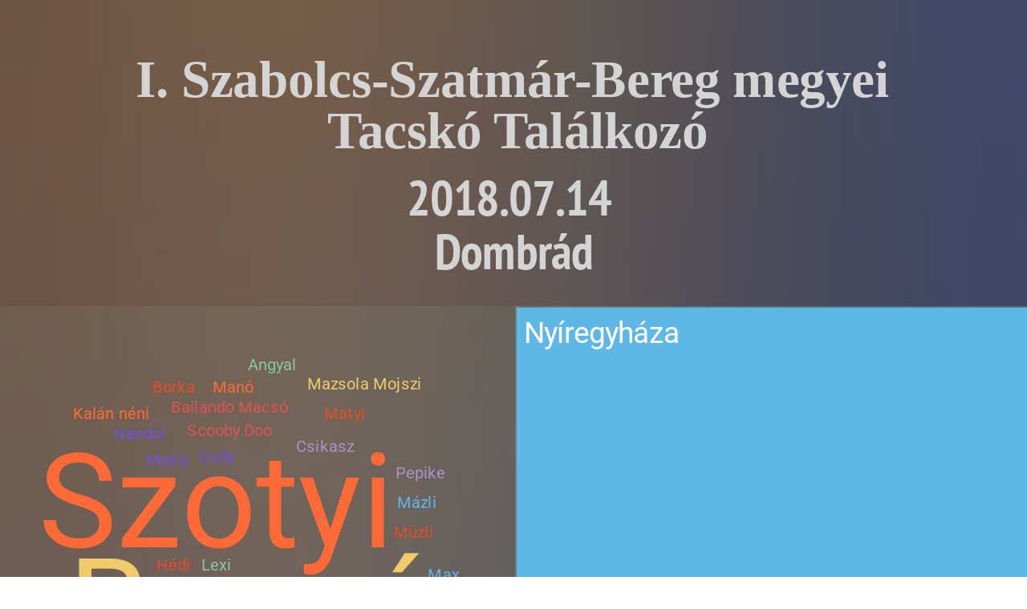

--- FILE ---
content_type: text/html; charset=utf-8
request_url: https://e.infogram.com/faab84a9-bac2-4ce3-b5eb-8361569b82b7?src=embed
body_size: 12911
content:
<!DOCTYPE HTML>
<html lang="en">
<head>
    <meta charset="utf-8">
    <meta http-equiv="X-UA-Compatible" content="IE=edge, Chrome=1"/>
    <meta http-equiv="x-dns-prefetch-control" content="on">
    <meta name="viewport" content="width=device-width, initial-scale=1" />
    <title>I. Szabolcs-Szatmár-Bereg megyei Tacskó Találkozó - Infogram</title>
    <link rel="dns-prefetch" href="https://cdn.jifo.co">
<link rel="preconnect" href="https://cdn.jifo.co" />

    <link rel="preload" href="/api/stylesheets/279" as="style">
    <link rel="preload" as="script" href="https://cdn.jifo.co/js/dist/bundle_vendor-f95bb7bd9b764217df5f-1-webpack.js" crossorigin="anonymous"/>
    <link rel="preload" as="script" href="https://cdn.jifo.co/js/dist/embed_flex_viewer-8570c8136ad45ba50451-1-webpack.js" crossorigin="anonymous"/>
    <link rel="stylesheet"href="https://cdn.jifo.co/css/dist/cebefb1b2b9384b3.css">
    <link rel="icon" href="https://cdn.jifo.co/js/dist/6306bc3983ca5663eccfb7dc5c99eb14.ico" type="image/x-icon">
    <link rel="canonical" href="https://infogram.com/i-szabolcs-szatmar-bereg-megyei-tacsko-talalkozo-1h0r6rrywool6ek">
<style>.chart *{line-height:normal}.moveable{margin-bottom:30px!important}.capture-mode .moveable_w:last-child .moveable:last-child,.download-mode .moveable_w:last-child .moveable:last-child,.embed-mode .moveable_w:last-child .moveable:last-child,.web-mode .moveable_w:last-child .moveable:last-child{margin-bottom:0!important}.ig-separator{margin-bottom:0!important;margin-top:-30px;padding-bottom:30px;padding-top:30px}.video{padding-bottom:75%;height:0}.video iframe{border:0;width:100%;height:100%;position:absolute;top:0;left:0}.ig-items{margin:30px;padding-top:0}svg .igc-pie-center-text .igc-pie-center-text-node{font-family:'PT Sans Narrow','Arial Narrow';font-size:24px;fill:#626262;font-weight:400;font-style:normal}svg .igc-wc-node{cursor:default}.igc-treemap-node-text-name{font-family:Roboto;font-weight:400}.igc-treemap-node-text-value{font-family:Roboto}svg .igc-pie-center-text .igc-pie-center-text-node{font-family:Roboto Medium;font-weight:400;fill:#d4d4d4;font-size:19px}.igc-sheet{margin-bottom:15px}.igc-sheets{margin-bottom:15px}.igc-sheets .igc-sheet .igc-sheet-label,.igc-sheets .igc-sheet.active .igc-sheet-label,.igc-sheets .igc-sheet:hover .igc-sheet-label{color:#d4d4d4;margin-left:5px;font:400 13px Roboto Medium!important}.igc-sheets .igc-sheet.active .igc-sheet-label,.igc-sheets .igc-sheet:hover .igc-sheet-label{color:#d4d4d4}.igc-sheets .igc-sheet .igc-sheet-ico,.igc-sheets .igc-sheet:hover .igc-sheet-ico{background:rgba(96,96,96,.3);border-color:#1d1d1d;transition:.2s}.igc-sheets .igc-sheet:hover .igc-sheet-ico{background:#606060}.igc-sheets .igc-sheet.active .igc-sheet-ico{background:#1d1d1d}.igc-sheets .igc-sheet.active .igc-sheet-ico::after,.igc-sheets .igc-sheet:hover .igc-sheet-ico::after{height:6px;width:6px;left:6px;top:6px;background:#6b6b6b}.igc-textual-figure{font:400 29px Roboto}.igc-textual-fact{line-height:18px;color:#d4d4d4;font:400 15px Roboto Medium}.igc-textual-icon{padding-right:30px;padding-top:7px}.igc-table .igc-table-cell{font:400 13px Roboto Medium}.igc-table .igc-table-header{font:400 13px Roboto Medium;padding-left:9px}.ig-container{background:#303030}.headline{font:400 39px Roboto;color:#d4d4d4;text-align:left;line-height:40px;border-bottom:5px solid #e8e8e8;padding-bottom:10px}.chart-title{font:400 29px Roboto;color:#d4d4d4;text-align:left;line-height:35px}.bodytext{font:400 normal 15px Roboto Medium;text-align:left;text-align:justify;color:#d4d4d4;line-height:25px}.quote{font:400 29px Roboto;color:#d4d4d4;line-height:35px;text-align:left;background:url(https://cdn.jifo.co/i/templates/215/quote.svg) left top no-repeat;background-size:50px;padding-left:80px;min-height:40px}.shrink .quote{padding-top:50px;padding-left:0}.quotetitle{font:400 italic 15px Roboto Medium;color:#d4d4d4;margin-top:5px;line-height:25px}.tt_tooltip{color:#fff;font:400 normal 13px Roboto Medium}.igc-legend-entry{margin-top:15px}.igc-legend{padding-top:10px;padding-bottom:0}.igc-x-axis-separator{y2:30!important}.footer-bottom{padding-top:15px;overflow:auto;padding-bottom:10px}.ig-logo .ig-logo-text{color:#fff}.ig-share-button{margin-bottom:11px}.ig-logo{margin-top:0}.ig-separator-line{background:rgba(212,212,212,.5)}.heatmap-legend{background:rgba(48,48,48,.7)}.heatmap-label,.heatmap-legend-item{color:#d4d4d4;font-size:13px;font-weight:400;font-family:Roboto Medium}.igc-graph-pie-piece{stroke:rgb(48,48,48)}.tt_tooltip .tt_value{font-weight:400}.tt_tooltip .tt_body{background:#545454}.tt_tooltip .tt_left{border-right:8px solid #545454}.tt_tooltip .tt_right{border-left:8px solid #545454}.igc-tabs .igc-tab-active{background:#303030}.igc-tabs .igc-tab .igc-tab-content,.igc-tabs .igc-tab.icon-down:after{font-family:Roboto Medium;color:#d4d4d4;font-weight:400}.igc-tab-switcher,.igc-tabs .igc-tab{color:#d4d4d4}.igc-tabs.igc-tabs-dropdown .igc-tab-name{font-family:Roboto;color:#d4d4d4}.captiontext{font-family:Roboto Medium;color:#d4d4d4;font-weight:400}.captiontext .innertext{line-height:1.5}.igc-tabs .igc-tab-background-left,.igc-tabs .igc-tab-background-right{background:rgba(255,255,255,.1)}.igc-tabs .igc-tab-spacer{border-top:3px solid rgba(255,255,255,.1)}.igc-tabs .igc-tab:not(.active):hover{background:rgba(255,255,255,.1)}.igc-tabs .igc-tab-spacer-left:before,.igc-tabs .igc-tab-spacer-right:before{box-shadow:0 0 0 3px rgba(255,255,255,.1)}.igc-table-search{color:#d4d4d4;background:rgba(255,255,255,.1);font-size:13px;font-weight:400;font-family:Roboto Medium}#footer{margin-left:30px;margin-right:30px}.bodytext .innertext a,.bodytext .innertext a:visited{color:#00e}</style>


    
    <script async src="https://s.infogram.com/t.js?v3" data-report-open data-infogram-track-id="1h0r6rrywool6ek" data-tag="embed"
            data-track-url="https://s.infogram.com/t2"></script>
    

    <style>
        

        @keyframes infogram-loader {
            100% {
                transform: rotate(360deg);
                -webkit-transform: rotate(360deg);
                -moz-transform: rotate(360deg);
            }
        }
        #embed-loader {
            min-width: 120px;
            min-height: 120px;
        }
        #embed-loader i {
            display: block;
            width: 40px;
            height: 40px;
            margin: 40px auto;
            padding: 0;
            border: 5px solid;
            border-top-color: transparent;
            border-left-color: transparent;
            border-radius: 50%;
            color: #A6A6A6;
            animation: infogram-loader 0.9s linear infinite;
            -webkit-animation: infogram-loader 0.9s linear infinite;
            -moz-animation: infogram-loader 0.9s linear infinite;
        }
    </style>
</head>

<body data-window-graphicID="f046d273-0e76-4c8c-b5b5-fb3a0c234b28" data-window-stylesheet="279"
      data-window-__viewMode="embed" data-fonts="" data-fullscreen="off" data-aside="on"
      data-user-status="anonymous" data-password-protected="false"
      data-user-id="false" >
<div id="dialog-container"></div>
<div id="tooltip-container"></div>
<div id="middle">
    <div id="embed-loader"><i></i></div>
</div>

<script>window.infographicData={"id":77477496,"type":1,"block_id":"f046d273-0e76-4c8c-b5b5-fb3a0c234b28","theme_id":279,"user_id":30228906,"team_user_id":null,"path":"faab84a9-bac2-4ce3-b5eb-8361569b82b7","title":"I. Szabolcs-Szatmár-Bereg megyei Tacskó Találkozó","description":"A Tisza parton, Dombrádon került megrendezésre az I. Szabolcs-Szatmár-Bereg megyei Tacskó Találkozó 2018. július 14-én. Közel 200 kutyabarát és 60 tacskó gyűlt össze, hogy megcsodálja ezeket a különleges virslikutyákat.","tags":"","public":true,"publicAccess":true,"private_link_enabled":0,"thumb":"https:\u002F\u002Finfogram-thumbs-200.s3-eu-west-1.amazonaws.com\u002Ff046d273-0e76-4c8c-b5b5-fb3a0c234b28.jpg","previewImageUrl":"https:\u002F\u002Finfogram.io\u002Fp\u002F6c24e2504d1f7b47b68ad5cccd67288c.png","width":550,"copyright":"","properties":{"tabs":true,"zeropaddingembed":true,"publishType":0,"flexTemplateId":"63f12ad1-3ac6-4ba9-863a-7260a657eb11","transparent":false,"rtl":false,"language":"en","export_settings":{"showGrid":true,"showValues":true},"whitelabel":false,"decimal_separator":".","grouping_symbol":"none","embed_button":"enabled","title_link":"infogram","custom_logo":"infogram","custom_link_url":"","logoName":"Infogram logo","showChartsOnScroll":true},"elements":{"content":{"allowFullscreen":true,"allowToShare":true,"content":{"blockOrder":["c1f12072-03ab-496a-b72f-a6e6bcd6c546"],"blocks":{"c1f12072-03ab-496a-b72f-a6e6bcd6c546":{"design":{"header":{"text":""},"hideFooter":false},"entities":["6b9600ae-d3c2-4b2d-aea4-4006f57cf4f3","e1802783-18f0-4923-9af8-be558c37423d","4876cf81-59e1-412d-98e5-b59c39c65d3f","43e5dd7a-2309-4296-a647-5b27a046b9a1","c2b0da21-cb3c-40bc-a3e1-05d4bc11a1e7","e47da34c-ecc1-4c2e-9fdb-a45a9203ecd9","30741f3e-852d-4190-a378-3d513d590c98","eb580452-180c-4389-a0a5-fed7b75374b3","0887849d-768c-47ee-a20d-500ccc451e01","72acbefd-0cff-459a-8500-c856a09b0a62","2557add2-416a-4170-807f-e6115a46a471"]}},"entities":{"0887849d-768c-47ee-a20d-500ccc451e01":{"filters":{},"height":101,"left":396,"lockAspectRatio":false,"locked":false,"maxHeight":10000,"maxWidth":10000,"minHeight":1,"minWidth":1,"props":{"content":{"blocks":[{"data":{"align":"ALIGN_LEFT","ig:color":"{{foregroundColor}}","ig:fontFamily":"{{fontFamily}}","ig:fontSize":"{{fontSize}}","ig:lineHeight":"{{lineHeight}}"},"depth":0,"entityRanges":[],"inlineStyleRanges":[{"length":85,"offset":0,"style":"ig:lineHeight:{{lineHeight}}"},{"length":85,"offset":0,"style":"ig:color:{{foregroundColor}}"},{"length":85,"offset":0,"style":"ig:fontFamily:{{fontFamily}}"},{"length":85,"offset":0,"style":"ig:fontSize:{{fontSize}}"},{"length":85,"offset":0,"style":"ig:letterSpacing:-0.3px"}],"key":"3vaah","text":"A tacskók közül 30-an Nyíregyházáról érkeztek. Sokan jöttek Orosról és Kemecséről is.","type":"unstyled"},{"data":{"align":"ALIGN_LEFT","ig:color":"{{foregroundColor}}","ig:fontFamily":"{{fontFamily}}","ig:fontSize":"{{fontSize}}","ig:lineHeight":"{{lineHeight}}"},"depth":0,"entityRanges":[],"inlineStyleRanges":[{"length":35,"offset":0,"style":"ig:lineHeight:{{lineHeight}}"},{"length":35,"offset":0,"style":"ig:color:{{foregroundColor}}"},{"length":35,"offset":0,"style":"ig:fontFamily:{{fontFamily}}"},{"length":35,"offset":0,"style":"ig:fontSize:{{fontSize}}"},{"length":35,"offset":0,"style":"ig:letterSpacing:-0.3px"}],"key":"dl5br","text":"A legtávolabbi tacsi Bécsből jött! ","type":"unstyled"}],"entityMap":{}},"customSizing":true,"opacity":1,"resetFontKerning":false,"scaleX":1,"scaleY":1,"template":"caption","verticalAlign":"top","contentHTML":"\u003Cdiv class=\"DraftEditor-root\"\u003E\u003Cdiv class=\"DraftEditor-editorContainer\"\u003E\u003Cdiv class=\"public-DraftEditor-content\" contenteditable=\"false\" spellcheck=\"false\" style=\"outline:none;user-select:text;-webkit-user-select:text;white-space:pre-wrap;word-wrap:break-word\"\u003E\u003Cdiv data-contents=\"true\"\u003E\u003Cdiv class=\"__ig-alignLeft\" data-block=\"true\" data-editor=\"ig_static\" data-offset-key=\"3vaah-0-0\"\u003E\u003Cdiv data-offset-key=\"3vaah-0-0\" class=\"public-DraftStyleDefault-block public-DraftStyleDefault-ltr\"\u003E\u003Cspan data-offset-key=\"3vaah-0-0\" style=\"line-height:22px;color:#d4d4d4;font-family:&#x27;Roboto&#x27;;font-size:15px;letter-spacing:-0.3px\"\u003E\u003Cspan data-text=\"true\"\u003EA tacskók közül 30-an Nyíregyházáról érkeztek. Sokan jöttek Orosról és Kemecséről is.\u003C\u002Fspan\u003E\u003C\u002Fspan\u003E\u003C\u002Fdiv\u003E\u003C\u002Fdiv\u003E\u003Cdiv class=\"__ig-alignLeft\" data-block=\"true\" data-editor=\"ig_static\" data-offset-key=\"dl5br-0-0\"\u003E\u003Cdiv data-offset-key=\"dl5br-0-0\" class=\"public-DraftStyleDefault-block public-DraftStyleDefault-ltr\"\u003E\u003Cspan data-offset-key=\"dl5br-0-0\" style=\"line-height:22px;color:#d4d4d4;font-family:&#x27;Roboto&#x27;;font-size:15px;letter-spacing:-0.3px\"\u003E\u003Cspan data-text=\"true\"\u003EA legtávolabbi tacsi Bécsből jött! \u003C\u002Fspan\u003E\u003C\u002Fspan\u003E\u003C\u002Fdiv\u003E\u003C\u002Fdiv\u003E\u003C\u002Fdiv\u003E\u003C\u002Fdiv\u003E\u003C\u002Fdiv\u003E\u003C\u002Fdiv\u003E","overflow":false,"autoExpandWidth":0},"top":774,"transform":{"flipHorizontal":false,"flipVertical":false,"rotate":0},"type":"TEXT","width":258,"hidden":false},"2557add2-416a-4170-807f-e6115a46a471":{"filters":{},"height":74,"left":224,"lockAspectRatio":false,"locked":false,"maxHeight":10000,"maxWidth":10000,"minHeight":1,"minWidth":1,"props":{"content":{"blocks":[{"data":{"BOLD":true,"align":"ALIGN_CENTER","ig:color":"{{foregroundColor}}","ig:fontFamily":"{{fontFamily}}","ig:fontSize":"33.791044776119406px","ig:letterSpacing":"-0.3px","ig:lineHeight":"1.1206896551724137"},"depth":0,"entityRanges":[],"inlineStyleRanges":[{"length":18,"offset":0,"style":"ig:color:{{foregroundColor}}"},{"length":18,"offset":0,"style":"ig:fontFamily:{{fontFamily}}"},{"length":18,"offset":0,"style":"BOLD"},{"length":18,"offset":0,"style":"ig:fontSize:33.791044776119406px"},{"length":18,"offset":0,"style":"ig:letterSpacing:-0.3px"},{"length":18,"offset":0,"style":"ig:lineHeight:1.1206896551724137"}],"key":"6ka8r","text":"2018.07.14 Dombrád","type":"header-two"}],"entityMap":{}},"customSizing":false,"opacity":1,"resetFontKerning":true,"scaleHeight":74,"scaleWidth":250,"scaleX":1,"scaleY":1,"template":"h2","verticalAlign":"top","contentHTML":"\u003Cdiv class=\"DraftEditor-root\"\u003E\u003Cdiv class=\"DraftEditor-editorContainer\"\u003E\u003Cdiv class=\"public-DraftEditor-content\" contenteditable=\"false\" spellcheck=\"false\" style=\"outline:none;user-select:text;-webkit-user-select:text;white-space:pre-wrap;word-wrap:break-word\"\u003E\u003Cdiv data-contents=\"true\"\u003E\u003Ch2 class=\"__ig-alignCenter\" data-block=\"true\" data-editor=\"ig_static\" data-offset-key=\"6ka8r-0-0\"\u003E\u003Cdiv data-offset-key=\"6ka8r-0-0\" class=\"public-DraftStyleDefault-block public-DraftStyleDefault-ltr\"\u003E\u003Cspan data-offset-key=\"6ka8r-0-0\" style=\"font-weight:bold;color:#d4d4d4;font-family:&#x27;PT Sans Narrow&#x27;;font-size:33.791044776119406px;letter-spacing:-0.3px;line-height:37px\"\u003E\u003Cspan data-text=\"true\"\u003E2018.07.14 Dombrád\u003C\u002Fspan\u003E\u003C\u002Fspan\u003E\u003C\u002Fdiv\u003E\u003C\u002Fh2\u003E\u003C\u002Fdiv\u003E\u003C\u002Fdiv\u003E\u003C\u002Fdiv\u003E\u003C\u002Fdiv\u003E","overflow":false,"autoExpandWidth":0},"top":116,"transform":{"flipHorizontal":false,"flipVertical":false,"rotate":0},"type":"TEXT","width":254,"hidden":false},"30741f3e-852d-4190-a378-3d513d590c98":{"filters":{},"height":447,"left":351,"lockAspectRatio":false,"locked":false,"maxHeight":10000,"maxWidth":10000,"minHeight":50,"minWidth":50,"props":{"animation":{"duration":1,"name":"bounce","regime":"onView","startAt":25,"delay":0},"chartData":{"accessibility":{"description":"","enabled":true,"label":"Chart"},"chart_type_nr":11,"colors":["#8ec3a7","#dc5356","#f0cb69","#5fb7e5","#ab91c5","#6d53dc","#fd6a37","#e54d24","#8ec3a7","#dc5356","#f0cb69","#5fb7e5","#ab91c5","#6d53dc","#fd6a37","#e54d24","#8ec3a7","#dc5356","#f0cb69","#5fb7e5","#ab91c5","#6d53dc","#fd6a37"],"custom":{"decimalSeparator":",","groupingSymbol":"none","labelPosition":"north-west","labels":{},"showInLineValues":false,"singleColor":{"enabled":false,"value":"#8ec3a7"},"switchRowsColumns":false,"tooltip":{"enabled":true},"useSIPrefixes":false},"data":[[["","Település"],["Kemecse","3"],["Miskolc","1"],["Döge","1"],["Nyíregyháza","30"],["Rakamaz","2"],["Nyírbogdány","1"],["Bécs","1"],["Gávavencsellő","1"],["Cigánd","1"],["Debrecen","3"],["Oros","4"],["Ramocsaháza","1"],["Gemzse","1"],["Kisvárda","1"],["Budapest","2"],["Hajdúhadház","1"],["Nyírbátor","1"],["Újfehértó","2"],["Nyíregyháza-Sóstófürdő","1"],["Tiszatelek","1"],["Bársonyos","2"],["Nagykálló","1"]]],"defaultColors":["#8ec3a7","#dc5356","#f0cb69","#5fb7e5","#ab91c5","#6d53dc","#fd6a37","#e54d24"],"defaultColorsHeatmap":[],"modifier":0,"sheetnames":["Sheet 1"],"sheets_settings":[]},"opacity":1},"top":209,"transform":{"flipHorizontal":false,"flipVertical":false,"rotate":0},"type":"CHART","width":352,"hidden":false},"43e5dd7a-2309-4296-a647-5b27a046b9a1":{"filters":{},"height":70,"left":50,"lockAspectRatio":false,"locked":false,"maxHeight":10000,"maxWidth":10000,"minHeight":1,"minWidth":1,"props":{"content":{"blocks":[{"data":{"BOLD":true,"align":"ALIGN_CENTER","ig:color":"{{foregroundColor}}","ig:fontFamily":"{{fontFamily}}","ig:fontSize":"35.6865671641791px","ig:lineHeight":"1"},"depth":0,"entityRanges":[],"inlineStyleRanges":[{"length":49,"offset":0,"style":"ig:color:{{foregroundColor}}"},{"length":49,"offset":0,"style":"ig:fontFamily:{{fontFamily}}"},{"length":49,"offset":0,"style":"BOLD"},{"length":49,"offset":0,"style":"ig:lineHeight:1"},{"length":49,"offset":0,"style":"ig:fontSize:35.6865671641791px"},{"length":49,"offset":0,"style":"ig:letterSpacing:-0.3px"}],"key":"cvdvm","text":"I. Szabolcs-Szatmár-Bereg megyei Tacskó Találkozó","type":"unstyled"}],"entityMap":{}},"customSizing":true,"opacity":1,"resetFontKerning":false,"scaleHeight":70,"scaleWidth":604,"scaleX":1,"scaleY":1,"template":"h1","verticalAlign":"top","contentHTML":"\u003Cdiv class=\"DraftEditor-root\"\u003E\u003Cdiv class=\"DraftEditor-editorContainer\"\u003E\u003Cdiv class=\"public-DraftEditor-content\" contenteditable=\"false\" spellcheck=\"false\" style=\"outline:none;user-select:text;-webkit-user-select:text;white-space:pre-wrap;word-wrap:break-word\"\u003E\u003Cdiv data-contents=\"true\"\u003E\u003Cdiv class=\"__ig-alignCenter\" data-block=\"true\" data-editor=\"ig_static\" data-offset-key=\"cvdvm-0-0\"\u003E\u003Cdiv data-offset-key=\"cvdvm-0-0\" class=\"public-DraftStyleDefault-block public-DraftStyleDefault-ltr\"\u003E\u003Cspan data-offset-key=\"cvdvm-0-0\" style=\"font-weight:bold;color:#d4d4d4;font-family:&#x27;Verdana&#x27;;line-height:35px;font-size:35.6865671641791px;letter-spacing:-0.3px\"\u003E\u003Cspan data-text=\"true\"\u003EI. Szabolcs-Szatmár-Bereg megyei Tacskó Találkozó\u003C\u002Fspan\u003E\u003C\u002Fspan\u003E\u003C\u002Fdiv\u003E\u003C\u002Fdiv\u003E\u003C\u002Fdiv\u003E\u003C\u002Fdiv\u003E\u003C\u002Fdiv\u003E\u003C\u002Fdiv\u003E","overflow":false,"autoExpandWidth":0},"top":37,"transform":{"flipHorizontal":false,"flipVertical":false,"rotate":0},"type":"TEXT","width":608,"hidden":false},"4876cf81-59e1-412d-98e5-b59c39c65d3f":{"filters":{},"height":695,"left":0,"lockAspectRatio":false,"locked":false,"maxHeight":10000,"maxWidth":10000,"minHeight":1,"minWidth":1,"props":{"customSizing":true,"fill":"{{fillColor|#656565}}","offsetLeft":0,"offsetRight":0,"opacity":0.09999999999999998,"rx":0,"ry":0,"stroke":"{{strokeColor|#656565}}","strokeType":"solid","strokeWidth":0,"type":"rectangle","contentHTML":""},"top":209,"transform":{"flipHorizontal":false,"flipVertical":false,"rotate":0},"type":"SHAPE","width":352,"hidden":false},"6b9600ae-d3c2-4b2d-aea4-4006f57cf4f3":{"filters":{},"height":2205,"left":0,"lockAspectRatio":false,"locked":false,"maxHeight":10000,"maxWidth":10000,"minHeight":1,"minWidth":1,"props":{"graphicType":"image","opacity":0.37241379310344824,"subType":"atlasImage","assetId":"f7026018-ec3c-4f7b-8966-cc8e373a1518"},"top":0,"transform":{"flipHorizontal":false,"flipVertical":false,"rotate":0},"type":"IMAGE","width":702,"hidden":false},"72acbefd-0cff-459a-8500-c856a09b0a62":{"filters":{},"height":419,"left":19,"lockAspectRatio":false,"locked":false,"maxHeight":10000,"maxWidth":10000,"minHeight":50,"minWidth":50,"props":{"chartData":{"accessibility":{"description":"","enabled":true,"label":"Chart"},"chart_type_nr":18,"colors":["#8ec3a7","#dc5356","#f0cb69","#5fb7e5","#ab91c5","#6d53dc","#fd6a37","#e54d24","#8ec3a7","#dc5356","#f0cb69","#5fb7e5","#ab91c5","#6d53dc","#fd6a37","#e54d24","#8ec3a7","#dc5356","#f0cb69","#5fb7e5","#ab91c5","#6d53dc","#fd6a37","#e54d24","#8ec3a7","#dc5356","#f0cb69","#5fb7e5","#ab91c5","#6d53dc","#fd6a37","#e54d24","#8ec3a7","#dc5356","#f0cb69","#5fb7e5","#ab91c5","#6d53dc","#fd6a37","#e54d24","#8ec3a7","#dc5356","#f0cb69","#5fb7e5","#ab91c5","#6d53dc","#fd6a37","#e54d24","#8ec3a7","#dc5356","#f0cb69","#5fb7e5","#ab91c5","#6d53dc","#fd6a37"],"custom":{"decimalSeparator":".","groupingSymbol":"none","rotate":"[0]","switchRowsColumns":false,"useSIPrefixes":false},"data":[[["","Tacsi"],["Lexi","1"],["Süti","2"],["Bogyó","3"],["Rágcsa","1"],["Csoki","1"],["Cody","1"],["Maja","1"],["Sunny","1"],["Topi","1"],["Scooby Doo","1"],["Morris","1"],["Lüszi","1"],["Csikasz","1"],["Moira","1"],["Szotyi","3"],["Hédi","1"],["Szaffi","1"],["Bailando Macsó","1"],["Pedro Kutyu","1"],["Lili","1"],["Lola","1"],["Mazsola","2"],["Tacsi","1"],["Müzli","1"],["Marci","1"],["Zserbó","1"],["Chili","1"],["Bigyó","1"],["Mazsi","1"],["Nándor","1"],["Manó","1"],["Matyi","1"],["Bodza","1"],["Zserbó(Zserbi)","1"],["Rudi","2"],["Mázli","1"],["Talpi","2"],["Dzsuka","1"],["Mogyi","1"],["Roni","1"],["Angyal","1"],["Mazsola Mojszi Junior","1"],["Mazsola Mojszi","1"],["Max","1"],["Pepike","1"],["Pixy","1"],["Kalán néni","1"],["Borka","1"],["Negró","1"],["Puding","1"],["Madzag","1"],["Dagi","1"],["Plútó","1"],["Turbó","1"]]],"defaultColors":["#8ec3a7","#dc5356","#f0cb69","#5fb7e5","#ab91c5","#6d53dc","#fd6a37","#e54d24"],"defaultColorsHeatmap":[],"modifier":0,"sheetnames":["Sheet 1"],"sheets_settings":[]},"opacity":1},"top":237,"transform":{"flipHorizontal":false,"flipVertical":false,"rotate":0},"type":"CHART","width":315,"hidden":false},"c2b0da21-cb3c-40bc-a3e1-05d4bc11a1e7":{"filters":{},"height":95,"left":50,"lockAspectRatio":false,"locked":false,"maxHeight":10000,"maxWidth":10000,"minHeight":1,"minWidth":1,"props":{"content":{"blocks":[{"data":{"BOLD":true,"align":"ALIGN_CENTER","ig:color":"{{foregroundColor}}","ig:fontFamily":"{{fontFamily}}","ig:fontSize":"29.15671641791045px","ig:lineHeight":"{{lineHeight}}"},"depth":0,"entityRanges":[],"inlineStyleRanges":[{"length":36,"offset":0,"style":"ig:lineHeight:{{lineHeight}}"},{"length":36,"offset":0,"style":"ig:color:{{foregroundColor}}"},{"length":36,"offset":0,"style":"ig:fontFamily:{{fontFamily}}"},{"length":36,"offset":0,"style":"BOLD"},{"length":36,"offset":0,"style":"ig:fontSize:29.15671641791045px"},{"length":36,"offset":0,"style":"ig:letterSpacing:-0.3px"}],"key":"7ppp3","text":"A találkozó legnépszerűbb tacsinevei","type":"header-two"}],"entityMap":{}},"customSizing":true,"opacity":1,"resetFontKerning":false,"scaleX":1,"scaleY":1,"template":"h2","verticalAlign":"top","contentHTML":"\u003Cdiv class=\"DraftEditor-root\"\u003E\u003Cdiv class=\"DraftEditor-editorContainer\"\u003E\u003Cdiv class=\"public-DraftEditor-content\" contenteditable=\"false\" spellcheck=\"false\" style=\"outline:none;user-select:text;-webkit-user-select:text;white-space:pre-wrap;word-wrap:break-word\"\u003E\u003Cdiv data-contents=\"true\"\u003E\u003Ch2 class=\"__ig-alignCenter\" data-block=\"true\" data-editor=\"ig_static\" data-offset-key=\"7ppp3-0-0\"\u003E\u003Cdiv data-offset-key=\"7ppp3-0-0\" class=\"public-DraftStyleDefault-block public-DraftStyleDefault-ltr\"\u003E\u003Cspan data-offset-key=\"7ppp3-0-0\" style=\"font-weight:bold;line-height:43px;color:#d4d4d4;font-family:&#x27;PT Sans Narrow&#x27;;font-size:29.15671641791045px;letter-spacing:-0.3px\"\u003E\u003Cspan data-text=\"true\"\u003EA találkozó legnépszerűbb tacsinevei\u003C\u002Fspan\u003E\u003C\u002Fspan\u003E\u003C\u002Fdiv\u003E\u003C\u002Fh2\u003E\u003C\u002Fdiv\u003E\u003C\u002Fdiv\u003E\u003C\u002Fdiv\u003E\u003C\u002Fdiv\u003E","overflow":false,"autoExpandWidth":0},"top":667,"transform":{"flipHorizontal":false,"flipVertical":false,"rotate":0},"type":"TEXT","width":272,"hidden":false},"e1802783-18f0-4923-9af8-be558c37423d":{"filters":{},"height":696,"left":351,"lockAspectRatio":false,"locked":false,"maxHeight":10000,"maxWidth":10000,"minHeight":1,"minWidth":1,"props":{"customSizing":true,"fill":"{{fillColor|#656565}}","offsetLeft":0,"offsetRight":0,"opacity":0.30000000000000004,"rx":0,"ry":0,"stroke":"{{strokeColor|#656565}}","strokeType":"solid","strokeWidth":0,"type":"rectangle","contentHTML":""},"top":209,"transform":{"flipHorizontal":false,"flipVertical":false,"rotate":0},"type":"SHAPE","width":350,"hidden":false},"e47da34c-ecc1-4c2e-9fdb-a45a9203ecd9":{"filters":{},"height":101,"left":50,"lockAspectRatio":false,"locked":false,"maxHeight":10000,"maxWidth":10000,"minHeight":1,"minWidth":1,"props":{"content":{"blocks":[{"data":{"align":"ALIGN_LEFT","ig:color":"{{foregroundColor}}","ig:fontFamily":"{{fontFamily}}","ig:fontSize":"15px","ig:lineHeight":"{{lineHeight}}"},"depth":0,"entityRanges":[],"inlineStyleRanges":[{"length":103,"offset":0,"style":"ig:lineHeight:{{lineHeight}}"},{"length":103,"offset":0,"style":"ig:color:{{foregroundColor}}"},{"length":103,"offset":0,"style":"ig:fontFamily:{{fontFamily}}"},{"length":103,"offset":0,"style":"ig:fontSize:15px"},{"length":103,"offset":0,"style":"ig:letterSpacing:-0.3px"}],"key":"3vaah","text":"Volt sok Szotyi, Talpi, Rudi Mazsola és Süti, de a megjelent tacskerek legnépszerűbb neve a Bogyó volt!","type":"unstyled"}],"entityMap":{}},"customSizing":true,"opacity":1,"resetFontKerning":false,"scaleX":1,"scaleY":1,"template":"caption","verticalAlign":"top","contentHTML":"\u003Cdiv class=\"DraftEditor-root\"\u003E\u003Cdiv class=\"DraftEditor-editorContainer\"\u003E\u003Cdiv class=\"public-DraftEditor-content\" contenteditable=\"false\" spellcheck=\"false\" style=\"outline:none;user-select:text;-webkit-user-select:text;white-space:pre-wrap;word-wrap:break-word\"\u003E\u003Cdiv data-contents=\"true\"\u003E\u003Cdiv class=\"__ig-alignLeft\" data-block=\"true\" data-editor=\"ig_static\" data-offset-key=\"3vaah-0-0\"\u003E\u003Cdiv data-offset-key=\"3vaah-0-0\" class=\"public-DraftStyleDefault-block public-DraftStyleDefault-ltr\"\u003E\u003Cspan data-offset-key=\"3vaah-0-0\" style=\"line-height:22px;color:#d4d4d4;font-family:&#x27;Roboto&#x27;;font-size:15px;letter-spacing:-0.3px\"\u003E\u003Cspan data-text=\"true\"\u003EVolt sok Szotyi, Talpi, Rudi Mazsola és Süti, de a megjelent tacskerek legnépszerűbb neve a Bogyó volt!\u003C\u002Fspan\u003E\u003C\u002Fspan\u003E\u003C\u002Fdiv\u003E\u003C\u002Fdiv\u003E\u003C\u002Fdiv\u003E\u003C\u002Fdiv\u003E\u003C\u002Fdiv\u003E\u003C\u002Fdiv\u003E","overflow":false,"autoExpandWidth":0},"top":780,"transform":{"flipHorizontal":false,"flipVertical":false,"rotate":0},"type":"TEXT","width":256,"hidden":false},"eb580452-180c-4389-a0a5-fed7b75374b3":{"filters":{},"height":89,"left":382,"lockAspectRatio":false,"locked":false,"maxHeight":10000,"maxWidth":10000,"minHeight":1,"minWidth":1,"props":{"content":{"blocks":[{"data":{"BOLD":true,"align":"ALIGN_CENTER","ig:color":"{{foregroundColor}}","ig:fontFamily":"{{fontFamily}}","ig:fontSize":"32.94776119402985px","ig:lineHeight":"{{lineHeight}}"},"depth":0,"entityRanges":[],"inlineStyleRanges":[{"length":23,"offset":0,"style":"ig:lineHeight:{{lineHeight}}"},{"length":23,"offset":0,"style":"ig:color:{{foregroundColor}}"},{"length":23,"offset":0,"style":"ig:fontFamily:{{fontFamily}}"},{"length":23,"offset":0,"style":"BOLD"},{"length":23,"offset":0,"style":"ig:fontSize:32.94776119402985px"},{"length":23,"offset":0,"style":"ig:letterSpacing:-0.3px"}],"key":"7ppp3","text":"Honnan jöttek a tacsik?","type":"header-two"}],"entityMap":{}},"customSizing":true,"opacity":1,"resetFontKerning":false,"scaleX":1,"scaleY":1,"template":"h2","verticalAlign":"top","contentHTML":"\u003Cdiv class=\"DraftEditor-root\"\u003E\u003Cdiv class=\"DraftEditor-editorContainer\"\u003E\u003Cdiv class=\"public-DraftEditor-content\" contenteditable=\"false\" spellcheck=\"false\" style=\"outline:none;user-select:text;-webkit-user-select:text;white-space:pre-wrap;word-wrap:break-word\"\u003E\u003Cdiv data-contents=\"true\"\u003E\u003Ch2 class=\"__ig-alignCenter\" data-block=\"true\" data-editor=\"ig_static\" data-offset-key=\"7ppp3-0-0\"\u003E\u003Cdiv data-offset-key=\"7ppp3-0-0\" class=\"public-DraftStyleDefault-block public-DraftStyleDefault-ltr\"\u003E\u003Cspan data-offset-key=\"7ppp3-0-0\" style=\"font-weight:bold;line-height:49px;color:#d4d4d4;font-family:&#x27;PT Sans Narrow&#x27;;font-size:32.94776119402985px;letter-spacing:-0.3px\"\u003E\u003Cspan data-text=\"true\"\u003EHonnan jöttek a tacsik?\u003C\u002Fspan\u003E\u003C\u002Fspan\u003E\u003C\u002Fdiv\u003E\u003C\u002Fh2\u003E\u003C\u002Fdiv\u003E\u003C\u002Fdiv\u003E\u003C\u002Fdiv\u003E\u003C\u002Fdiv\u003E","overflow":false,"autoExpandWidth":0},"top":667,"transform":{"flipHorizontal":false,"flipVertical":false,"rotate":0},"type":"TEXT","width":273,"hidden":false}},"layouts":{}},"customFonts":{},"design":{"colors":["#8EC3A7","#DC5356","#F0CB69","#5FB7E5","#AB91C5","#6D53DC","#FD6A37","#E54D24"],"defaults":{"backgroundColor":"#303030","fontFamily":"Roboto","fontSize":12,"foregroundColor":"#d4d4d4","lineHeight":1.5,"textAlign":"ALIGN_LEFT"},"elements":{"IMAGE":{"fillColor":"#8ec3a7"},"SHAPE":{"fillColor":"#8ec3a7","strokeColor":{"ref":"defaults.backgroundColor"}},"TEXT":{"body":{"fontSize":16},"caption":{"fontSize":{"ref":"fontSizes.small"}},"h1":{"fontFamily":"Verdana","fontSize":{"ref":"fontSizes.extraLarge"},"fontWeight":700},"h2":{"fontFamily":{"ref":"fontFaces.font2"},"fontSize":36,"fontWeight":700}}},"fontFaces":{"font1":"Helvetica","font2":"PT Sans Narrow"},"fontFamilies":{"font1":"Roboto"},"fontSizes":{"extraLarge":72,"extraSmall":8,"large":64,"medium":18,"small":12}},"designDefaults":{"block":{"background":{"color":"{{backgroundColor|#FFFFFF}}","type":"color"}},"entity":{}},"fonts":{},"footerSettings":{"backgroundColor":"#303030","backgroundOpacity":100,"bold":false,"buttonBackgroundColor":"#C32F2F","buttonText":"Share","buttonTextColor":"#ffffff","customLink":"","fontSize":11,"footerLayout":"text_left-logo_right","footnoteText":"Create and publish your infographic","footnoteType":"shareButton","hasCustomLink":false,"italic":false,"logoColor":"#d51a1a","logoHeight":0,"logoImage":"","logoLink":"","logoName":"Infogram logo","logoType":"custom_logo-infogram","logoWidth":0,"paginationFormat":"x \u002F y","paginationStartWith":1,"showFooter":false,"textColor":"#464646"},"gridSettings":{"columnCount":4,"rowSpacing":10,"whitespacePercent":3},"interactivityHint":false,"interlinkedCharts":false,"language":"en","pageSize":{"height":943,"width":700},"schemaVersion":23,"themeId":279,"transition":"none","assets":{"f7026018-ec3c-4f7b-8966-cc8e373a1518":"https:\u002F\u002Fgraphics.jifo.co\u002Fimgs\u002F19102cb4c729a9030099db483649450cfbe666e989bf57698d0ea2c61710035a.jpeg"},"responsive":false,"hidePageControls":false,"tooltipProjectOptions":{"selectedOption":"default"},"defaultExportSettings":{}},"hash":"c54efb1b9ed6bb92084653fb4987e068"},"publishedURLId":"1h0r6rrywool6ek","createdAt":"2017-05-31T11:40:22.000Z","updatedAt":"2019-07-28T17:30:30.000Z","isTemplateProject":false,"theme":{"title":"Tokyo","usergroup":"","picture":"https:\u002F\u002Fthemes.jifo.co\u002F279\u002Fthumbnail_tokyo.png","order":29,"public":1,"width":550,"fonts":"Roboto:400,500,700","colors":["#8ec3a7","#dc5356","#f0cb69","#5fb7e5","#ab91c5","#6d53dc","#fd6a37","#e54d24"],"logocolor":"C32F2F","logoImages":[""],"logoUrl":"","showLogo":"","showEmbed":"","embedButtonText":"","top":0,"padding":30,"spacing":30,"shrinkMargin":30,"shrinkPadding":0,"spacingElementMin":null,"spacingElementMax":null,"css":"svg .igc-pie-center-text .igc-pie-center-text-node {\n\tfont-family: Roboto Medium;\n\tfont-weight: 400;\n\tfill: #d4d4d4;\n\tfont-size: 19px;\n}\n.igc-sheet {\n\tmargin-bottom: 15px;\n}\n.igc-sheets {\n\tmargin-bottom: 15px;\n}\n.igc-sheets .igc-sheet .igc-sheet-label,\n    .igc-sheets .igc-sheet:hover .igc-sheet-label,\n        .igc-sheets .igc-sheet.active .igc-sheet-label {\n\tcolor: #d4d4d4;\n\tmargin-left: 5px;\n\tfont: 400 13px Roboto Medium !important;\n}\n.igc-sheets .igc-sheet:hover .igc-sheet-label,.igc-sheets .igc-sheet.active .igc-sheet-label {\n\tcolor: #d4d4d4;\n}\n.igc-sheets .igc-sheet .igc-sheet-ico,\n    .igc-sheets .igc-sheet:hover .igc-sheet-ico {\n\tbackground: rgba(96, 96, 96, 0.3);\n\tborder-color: #1d1d1d;\n\ttransition: .2s;\n}\n.igc-sheets .igc-sheet:hover .igc-sheet-ico {\n\tbackground: rgba(96, 96, 96, 1);\n}\n.igc-sheets .igc-sheet.active .igc-sheet-ico {\n\tbackground: #1d1d1d;\n}\n.igc-sheets .igc-sheet.active .igc-sheet-ico::after,\n    .igc-sheets .igc-sheet:hover .igc-sheet-ico::after {\n\theight: 6px;\n\twidth: 6px;\n\tleft: 6px;\n\ttop: 6px;\n\tbackground: #6b6b6b;\n}\n.igc-textual-figure {\n\tfont: 400 29px Roboto;\n}\n.igc-textual-fact {\n\tline-height: 18px;\n\tcolor: #d4d4d4;\n\tfont: 400 15px Roboto Medium;\n}\n.igc-textual-icon {\n\tpadding-right: 30px;\n\tpadding-top: 7px;\n}\n.igc-table .igc-table-cell {\n\tfont: 400 13px Roboto Medium;\n}\n.igc-table .igc-table-header {\n\tfont: 400 13px Roboto Medium;\n\tpadding-left: 9px;\n}\n.ig-container {\n\tbackground: #303030;\n}\n.headline {\n\tfont: 400 39px Roboto;\n\tcolor: #d4d4d4;\n\ttext-align: left;\n\tline-height: 40px;\n\tborder-bottom: 5px solid #e8e8e8;\n\tpadding-bottom: 10px;\n}\n.chart-title {\n\tfont: 400 29px Roboto;\n\tcolor: #d4d4d4;\n\ttext-align: left;\n\tline-height: 35px;\n}\n.bodytext {\n\tfont: 400 normal 15px Roboto Medium;\n\ttext-align: left;\n\ttext-align: justify;\n\tcolor: #d4d4d4;\n\tline-height: 25px;\n}\n.quote {\n\tfont: 400 29px Roboto;\n\tcolor: #d4d4d4;\n\tline-height: 35px;\n\ttext-align: left;\n\tbackground: url(\u002Fi\u002Ftemplates\u002F215\u002Fquote.svg) left top no-repeat;\n\tbackground-size: 50px;\n\tpadding-left: 80px;\n\tmin-height: 40px;\n}\n.shrink .quote {\n\tpadding-top: 50px;\n\tpadding-left: 0;\n}\n.quotetitle {\n\tfont: 400 italic 15px Roboto Medium;\n\tcolor: #d4d4d4;\n\tmargin-top: 5px;\n\tline-height: 25px;\n}\n.tt_tooltip {\n\tcolor: #fff;\n\tfont: 400 normal 13px Roboto Medium;\n}\n.igc-legend-entry {\n\tmargin-top: 15px;\n}\n.igc-legend {\n\tpadding-top: 10px;\n\tpadding-bottom: 0;\n}\n.igc-x-axis-separator {\n\ty2: 30 !important;\n}\n.footer-bottom {\n\tpadding-top: 15px;\n\toverflow: auto;\n\tpadding-bottom: 10px;\n}\n.ig-logo .ig-logo-text {\n\tcolor: #fff;\n}\n.ig-share-button {\n\tmargin-bottom: 11px;\n}\n.ig-logo {\n\tmargin-top: 0px;\n}\n.ig-separator-line {\n\tbackground: rgba(212, 212, 212, 0.5);\n}\n.heatmap-legend {\n\tbackground: rgba(48, 48, 48, 0.7);\n}\n.heatmap-legend-item,\n.heatmap-label {\n\tcolor: #d4d4d4;\n\tfont-size: 13px;\n\tfont-weight: 400;\n\tfont-family: Roboto Medium;\n}\n.igc-graph-pie-piece {\n\tstroke: rgb(48, 48, 48);\n}\n.tt_tooltip .tt_value {\n\tfont-weight: 400;\n}\n.tt_tooltip .tt_body {\n\tbackground: #545454;\n}\n.tt_tooltip .tt_left {\n\tborder-right: 8px solid #545454;\n}\n.tt_tooltip .tt_right {\n\tborder-left: 8px solid #545454;\n}\n.igc-tabs .igc-tab-active {\n\tbackground: #303030;\n}\n.igc-tabs .igc-tab .igc-tab-content,\n          .igc-tabs .igc-tab.icon-down:after {\n\tfont-family: Roboto Medium;\n\tcolor: #d4d4d4;\n\tfont-weight: 400;\n}\n.igc-tabs .igc-tab,\n          .igc-tab-switcher {\n\tcolor: #d4d4d4;\n}\n.igc-tabs.igc-tabs-dropdown .igc-tab-name {\n\tfont-family: Roboto;\n\tcolor: #d4d4d4;\n}\n.captiontext {\n\tfont-family: Roboto Medium;\n\tcolor: #d4d4d4;\n\tfont-weight: 400;\n}\n.captiontext .innertext {\n\tline-height: 1.5;\n}\n.igc-tabs .igc-tab-background-left, .igc-tabs .igc-tab-background-right {\n\tbackground: rgba(255, 255, 255, 0.1);\n}\n.igc-tabs .igc-tab-spacer {\n\tborder-top: 3px solid rgba(255, 255, 255, 0.1);\n}\n.igc-tabs .igc-tab:not(.active):hover {\n\tbackground: rgba(255,255,255,0.1);\n}\n.igc-tabs .igc-tab-spacer-left:before, .igc-tabs .igc-tab-spacer-right:before {\n\tbox-shadow: 0 0 0 3px rgba(255, 255, 255, 0.1);\n}\n.igc-table-search {\n\tcolor: #d4d4d4;\n\tbackground: rgba(255, 255, 255, 0.1);\n\tfont-size: 13px;\n\tfont-weight: 400;\n\tfont-family: Roboto Medium;\n}\n","charts":{"wordcloud":{"labels":{"fontWeight":"400","fontFamily":"Roboto"}},"treemap":{"labels":{"name":{"fontFamily":"Roboto","fontWeight":"400"},"value":{"fontFamily":"Roboto"}}},"table":{"cellBackground":"#303030","headerBackground":"#545454","cellColor":"#d4d4d4","headerColor":"#d4d4d4","shapeFill":"8ec3a7","cell":{"font-weight":"400","font-size":"13px","font-family":"Roboto Medium"},"header":{"font-weight":"400","font-size":"13px","font-family":"Roboto Medium"}},"legend":{"color":{"label":{"active":"rgb(212, 212, 212)","hover":"rgba(212, 212, 212, 0.7)","inactive":"rgb(212, 212, 212)"},"icon":{"inactive":"rgba(212, 212, 212, 0.2)"}},"layouts":{"bottom":{"legend":{"entry":{"marginTop":"15px"},"marginTop":"10px","marginBottom":"0"}}}},"sheetSwitch":{"style":{"play":{"colors":{"icon":"#d4d4d4"}},"tab":{"font-family":"Roboto Medium","font-weight":400,"font-style":"normal","colors":{"tab":{"background":"rgba(255, 255, 255, 0.1)","top":"rgba(255, 255, 255, 0.1)","topLeftCorner":"rgba(255, 255, 255, 0.1)","topRightCorner":"rgba(255, 255, 255, 0.1)"},"dropdown":{"selectIcon":"#d4d4d4","leftSwitcherIcon":"#d4d4d4","rightSwitcherIcon":"#d4d4d4","select":"rgba(255, 255, 255, 0.1)","leftSwitcher":"rgba(255, 255, 255, 0.1)","rightSwitcher":"rgba(255, 255, 255, 0.1)"}},"font-size":"13px","color":"#d4d4d4"}}},"gauge":{"colors":{"background":"#545454","needle":"#ececec"}},"waterfall":{"colors":"f0cb69 8ec3a7 dc5356"},"candle":{"colors":{"up":"#dc5356","down":"#8ec3a7"}},"barRadial":{"colors":{"background":"#545454"}},"pictorialBar":{"style":{"graph":{"item":{"value":{"font-family":"Roboto","font-size":"39px","font-weight":400}}}},"colors":{"background":"#545454"}},"barProgress":{"colors":{"background":"#545454"}},"map":{"countryFill":"#545454","hotColor":"#8ec3a7","coldColor":"#5a5a5a"},"tooltip":{"value":{"fontWeight":"400"},"container":{"color":"#fff","font":"400 normal 13px Roboto Medium"},"body":{"background":"#545454"},"left":{"borderRight":"8px solid #545454"},"right":{"borderLeft":"8px solid #545454"}},"dataPoint":{"style":{"stroke":"#303030"}},"radar":{"dataPoint":{"style":{"stroke":"#ffffff"}}}},"chartOptions":{"bar":{"axesTitleStyle":{"labelFontStyle":{"font-family":"Roboto Medium","font-size":13,"fill":"#d4d4d4","font-weight":400}}},"gauge":{"gaugeNeedleStyle":{"fill":"#ececec"},"gaugeFillStyle":{"stroke-width":0},"gaugeStyle":{"fill":"#545454"},"_gaugeTextOptions":{"labelFontStyle":{"font-family":"Roboto Medium","font-size":13,"fill":"#d4d4d4","font-weight":400}}},"treemap":{"_gridTextOptions":{"labelFontStyle":{"font-family":"Roboto","font-weight":"400"}},"_gridTextOptionsInLine":{"labelFontStyle":{"font-family":"Roboto"}}},"datetime":{"fontStyle":{"font-family":"Roboto","font-weight":400,"font-size":29},"dotStyle":{"fill":"#8ec3a7"},"fontStyleText":{"font-family":"Roboto","font-weight":400,"font-size":15,"fill":"#d4d4d4"}},"textual":{},"customTypes":{},"wordcloud":{"fontStyle":{"font-family":"Roboto","font-weight":"400"}},"hierarchy":{"cellTextWrapperOptions":{"text":{"labelFontStyle":{"font-family":"Roboto","font-weight":"400"}}}},"pictobar":{"shapeStyleEmpty":{"fill":"#545454"},"cellTextWrapperOptions":{"text":{"labelFontStyle":{"font-family":"Roboto","font-weight":400,"font-size":39,"fill":"#d4d4d4"}}}},"line":{"showPoints":true,"circleStyle":{"fill":"#303030"}},"area":{"showPoints":true,"circleStyle":{"fill":"#303030"}},"bubble":{},"progress":{"backgroundInactive":{"fill":"#545454"}},"map":{"countryStroke":"#545454","countryFill":"#545454","hotColor":"#8ec3a7","coldColor":"#5a5a5a"},"candle":{"colors":"8ec3a7 dc5356 f0cb69"},"waterfall":{"colors":"f0cb69 8ec3a7 dc5356"},"common":{"_buttonWrapperOptions":{"marginY":6},"panelMarginY":8,"_categoryOptions":{"backgroundStyle":{"fill":"transparent"},"text":{"labelFontStyle":{"font-family":"Roboto Medium","font-weight":400,"font-size":13}}},"inTextStyle":{"font-family":"Roboto Medium","font-weight":400},"axesTitleStyle":{"labelFontStyle":{"font-family":"Roboto Medium","fill":"#d4d4d4","font-weight":400,"font-size":13}},"legendOptions":{},"_gridOptions":{"lineStyle":{"stroke":"#7e7e7e","stroke-dasharray":"","stroke-opacity":0.5},"baseLineStyle":{"stroke-width":1,"stroke":"#7e7e7e","stroke-dasharray":"","stroke-opacity":0.5},"marginLineStyle":{"stroke-width":1,"stroke":"#7e7e7e","stroke-dasharray":"","stroke-opacity":0.5},"fontStyle":{"font-family":"Roboto Medium","fill":"#d4d4d4","font-weight":400,"font-size":13}}}},"chartDefaults":{},"color":{"bg":"#303030","text":"#d4d4d4","chart":{"bg":"transparent","text":"#d4d4d4"},"element":{"bg":"transparent","text":"#d4d4d4"}},"colorPresets":[],"localFonts":{"google":[{"fontFamily":"Roboto","fontWeights":[400,700]},{"fontFamily":"PT Sans Narrow","fontWeights":[400,700]}],"local":[{"fontFamily":"Roboto Medium","styles":[{"fontWeight":400,"fontStyle":"normal","src":["url(https:\u002F\u002Fthemes.jifo.co\u002F37836\u002Froboto-medium.woff) format(\"woff\")"]},{"fontWeight":400,"fontStyle":"italic","src":["url(https:\u002F\u002Fthemes.jifo.co\u002F37836\u002Froboto-mediumitalic.woff) format(\"woff\")"]},{"fontWeight":700,"fontStyle":"normal","src":["url(https:\u002F\u002Fthemes.jifo.co\u002F37836\u002Froboto-black.woff) format(\"woff\")"]},{"fontWeight":700,"fontStyle":"italic","src":["url(https:\u002F\u002Fthemes.jifo.co\u002F37836\u002Froboto-blackitalic.woff) format(\"woff\")"]}]}],"typekit":[]},"font":{"common":{"textAlign":"initial","fontSize":"13","fontStyle":"normal","fontWeight":"400","fontFamily":"Roboto Medium"},"legend":{"fontWeight":"400","fontSize":"13","fontFamily":"Roboto Medium"},"label":{"fontWeight":400,"fontSize":13}},"fontPresets":[],"fontFamilies":["Roboto","PT Sans Narrow","Roboto Medium"],"footerOptions":{"common":{"borderColor":"#515151","borderWidth":1},"copyrightNotice":{"enabled":false,"fontFamily":"PT Sans Narrow","fontSize":14,"color":"#4b4b4b","fontWeight":400,"fontStyle":"normal"},"shareButton":{"enabled":true,"background":"#C32F2F","text":"Share","color":"#ffffff","fontFamily":"Roboto, Arial, sans-serif","fontSize":13,"fontWeight":400,"fontStyle":"normal","position":"left"},"logo":{"position":"right","enabled":true,"background":"#C32F2F"}},"archived":false,"tabs":true,"zeroPaddingEmbed":false,"freelayoutContents":{"defaults":{"foregroundColor":"#d4d4d4","backgroundColor":"#303030","fontFamily":"Roboto Medium","fontSize":12,"lineHeight":1.5,"textAlign":"ALIGN_LEFT"},"fontFamilies":{"font1":"Roboto"},"fontSizes":{"extraLarge":64,"large":48,"medium":18,"small":12},"elements":{"TEXT":{"h1":{"fontSize":"39px","fontFamily":"Roboto","fontWeight":700,"foregroundColor":"#d4d4d4","lineHeight":1},"h2":{"fontSize":"29px","fontFamily":"Roboto","fontWeight":700,"foregroundColor":"#d4d4d4","lineHeight":1.2},"body":{"fontSize":"15px","fontFamily":"Roboto Medium","foregroundColor":"#d4d4d4","lineHeight":1.7},"caption":{"fontSize":"13px","fontFamily":"Roboto Medium","foregroundColor":"#d4d4d4"}},"SHAPE":{"fillColor":"#8ec3a7","strokeColor":"#8ec3a7"},"IMAGE":{"fillColor":"#8ec3a7"}},"colors":["#8ec3a7","#dc5356","#f0cb69","#5fb7e5","#ab91c5","#6d53dc","#fd6a37","#e54d24"]},"id":279,"thumb":"https:\u002F\u002Fs3.amazonaws.com\u002Finfogram-themes\u002F279\u002Fsmall.jpg","version":1,"parentId":0,"enabledResponsive":true,"enabledFreeLayout":true,"createdAt":"2016-04-22T04:54:11.000Z","updatedAt":"2025-04-11T12:13:44.000Z","created_at":"2016-04-22T04:54:11.000Z","updated_at":"2025-04-11T12:13:44.000Z"},"canUseLinks":true,"embed":"\u003Cscript id=\"infogram_0_faab84a9-bac2-4ce3-b5eb-8361569b82b7\" title=\"I. Szabolcs-Szatmár-Bereg megyei Tacskó Találkozó\" src=\"https:\u002F\u002Fe.infogram.com\u002Fjs\u002Fdist\u002Fembed.js?e8D\" type=\"text\u002Fjavascript\"\u003E\u003C\u002Fscript\u003E\u003Cdiv style=\"padding:8px 0;font-family:Arial!important;font-size:13px!important;line-height:15px!important;text-align:center;border-top:1px solid #dadada;margin:0 30px\"\u003E\u003Ca href=\"https:\u002F\u002Finfogram.com\u002Fi-szabolcs-szatmar-bereg-megyei-tacsko-talalkozo-1h0r6rrywool6ek\" style=\"color:#989898!important;text-decoration:none!important;\" target=\"_blank\"\u003EI. Szabolcs-Szatmár-Bereg megyei Tacskó Találkozó\u003C\u002Fa\u003E\u003Cbr\u003E\u003Ca href=\"https:\u002F\u002Finfogram.com\" style=\"color:#989898!important;text-decoration:none!important;\" target=\"_blank\" rel=\"nofollow\"\u003EInfogram\u003C\u002Fa\u003E\u003C\u002Fdiv\u003E","embedIframe":"\u003Ciframe src=\"https:\u002F\u002Fe.infogram.com\u002Ffaab84a9-bac2-4ce3-b5eb-8361569b82b7?src=embed\" title=\"I. Szabolcs-Szatmár-Bereg megyei Tacskó Találkozó\" width=\"700\" height=\"943\" scrolling=\"no\" frameborder=\"0\" style=\"border:none;\" allowfullscreen=\"allowfullscreen\"\u003E\u003C\u002Fiframe\u003E\u003Cdiv style=\"padding:8px 0;font-family:Arial!important;font-size:13px!important;line-height:15px!important;text-align:center;border-top:1px solid #dadada;margin:0 30px;width: 640px\"\u003E\u003Ca href=\"https:\u002F\u002Finfogram.com\u002Fi-szabolcs-szatmar-bereg-megyei-tacsko-talalkozo-1h0r6rrywool6ek\" style=\"color:#989898!important;text-decoration:none!important;\" target=\"_blank\"\u003EI. Szabolcs-Szatmár-Bereg megyei Tacskó Találkozó\u003C\u002Fa\u003E\u003Cbr\u003E\u003Ca href=\"https:\u002F\u002Finfogram.com\" style=\"color:#989898!important;text-decoration:none!important;\" target=\"_blank\" rel=\"nofollow\"\u003EInfogram\u003C\u002Fa\u003E\u003C\u002Fdiv\u003E","embedAMP":"\u003Camp-iframe width=\"700\" height=\"943\" layout=\"responsive\" sandbox=\"allow-scripts allow-same-origin allow-popups\" resizable allowfullscreen frameborder=\"0\" src=\"https:\u002F\u002Fe.infogram.com\u002Ffaab84a9-bac2-4ce3-b5eb-8361569b82b7?src=embed\"\u003E\u003Cdiv style=\"visibility: hidden\" overflow tabindex=0 role=button aria-label=\"Loading...\" placeholder\u003ELoading...\u003C\u002Fdiv\u003E\u003C\u002Famp-iframe\u003E","embedAMPImage":"\u003Camp-iframe width=\"700\" height=\"943\" layout=\"responsive\" sandbox=\"allow-scripts allow-same-origin allow-popups\" resizable allowfullscreen frameborder=\"0\" src=\"https:\u002F\u002Fe.infogram.com\u002Ffaab84a9-bac2-4ce3-b5eb-8361569b82b7?src=embed\"\u003E\u003Cdiv style=\"visibility: hidden\" overflow tabindex=0 role=button aria-label=\"Loading...\" placeholder\u003ELoading...\u003C\u002Fdiv\u003E\u003C\u002Famp-iframe\u003E","embedWordpress":"[infogram id=\"faab84a9-bac2-4ce3-b5eb-8361569b82b7\" prefix=\"4fY\" format=\"interactive\" title=\"I. Szabolcs-Szatmár-Bereg megyei Tacskó Találkozó\"]","embedWordpressImage":"[infogram id=\"faab84a9-bac2-4ce3-b5eb-8361569b82b7\" prefix=\"7ld\" format=\"image\" title=\"I. Szabolcs-Szatmár-Bereg megyei Tacskó Találkozó\"]","embedAsync":"\u003Cdiv class=\"infogram-embed\" data-id=\"faab84a9-bac2-4ce3-b5eb-8361569b82b7\" data-type=\"interactive\" data-title=\"I. Szabolcs-Szatmár-Bereg megyei Tacskó Találkozó\"\u003E\u003C\u002Fdiv\u003E\u003Cscript\u003E!function(e,n,i,s){var d=\"InfogramEmbeds\";var o=e.getElementsByTagName(n)[0];if(window[d]&&window[d].initialized)window[d].process&&window[d].process();else if(!e.getElementById(i)){var r=e.createElement(n);r.async=1,r.id=i,r.src=s,o.parentNode.insertBefore(r,o)}}(document,\"script\",\"infogram-async\",\"https:\u002F\u002Fe.infogram.com\u002Fjs\u002Fdist\u002Fembed-loader-min.js\");\u003C\u002Fscript\u003E\u003Cdiv style=\"padding:8px 0;font-family:Arial!important;font-size:13px!important;line-height:15px!important;text-align:center;border-top:1px solid #dadada;margin:0 30px\"\u003E\u003Ca href=\"https:\u002F\u002Finfogram.com\u002Fi-szabolcs-szatmar-bereg-megyei-tacsko-talalkozo-1h0r6rrywool6ek\" style=\"color:#989898!important;text-decoration:none!important;\" target=\"_blank\"\u003EI. Szabolcs-Szatmár-Bereg megyei Tacskó Találkozó\u003C\u002Fa\u003E\u003Cbr\u003E\u003Ca href=\"https:\u002F\u002Finfogram.com\" style=\"color:#989898!important;text-decoration:none!important;\" target=\"_blank\" rel=\"nofollow\"\u003EInfogram\u003C\u002Fa\u003E\u003C\u002Fdiv\u003E","embedImageAsync":"\u003Cdiv class=\"infogram-embed\" data-id=\"faab84a9-bac2-4ce3-b5eb-8361569b82b7\" data-type=\"image\" data-title=\"I. Szabolcs-Szatmár-Bereg megyei Tacskó Találkozó\"\u003E\u003C\u002Fdiv\u003E\u003Cscript\u003E!function(e,n,i,s){var d=\"InfogramEmbeds\";var o=e.getElementsByTagName(n)[0];if(window[d]&&window[d].initialized)window[d].process&&window[d].process();else if(!e.getElementById(i)){var r=e.createElement(n);r.async=1,r.id=i,r.src=s,o.parentNode.insertBefore(r,o)}}(document,\"script\",\"infogram-async\",\"https:\u002F\u002Fe.infogram.com\u002Fjs\u002Fdist\u002Fembed-loader-min.js\");\u003C\u002Fscript\u003E\u003Cdiv style=\"padding:8px 0;font-family:Arial!important;font-size:13px!important;line-height:15px!important;text-align:center;border-top:1px solid #dadada;margin:0 30px\"\u003E\u003Ca href=\"https:\u002F\u002Finfogram.com\u002Fi-szabolcs-szatmar-bereg-megyei-tacsko-talalkozo-1h0r6rrywool6ek\" style=\"color:#989898!important;text-decoration:none!important;\" target=\"_blank\"\u003EI. Szabolcs-Szatmár-Bereg megyei Tacskó Találkozó\u003C\u002Fa\u003E\u003Cbr\u003E\u003Ca href=\"https:\u002F\u002Finfogram.com\" style=\"color:#989898!important;text-decoration:none!important;\" target=\"_blank\" rel=\"nofollow\"\u003EInfogram\u003C\u002Fa\u003E\u003C\u002Fdiv\u003E","indexStatus":true};</script>

<script class="app-bundle" delaysrc="https://cdn.jifo.co/js/dist/bundle_vendor-f95bb7bd9b764217df5f-1-webpack.js" crossorigin="anonymous"></script>

<script class="app-bundle" delaysrc="https://cdn.jifo.co/js/dist/embed_flex_viewer-8570c8136ad45ba50451-1-webpack.js" crossorigin="anonymous" async></script>

<script>
    window.loadingLog = [];
    window.parent.postMessage('frameStart', '*');
    window.publicViewConfig = {"cdn":"https:\u002F\u002Fcdn.jifo.co","mapsCDN":"https:\u002F\u002Fmaps.jifo.co","assetsCDN":"https:\u002F\u002Fassets.jifo.co","env":"production","liveDataURL":"https:\u002F\u002Flive-data.jifo.co\u002F"};
    window.embedType = '';

    function initDelayedScripts() {
        var nodes = document.querySelectorAll('script[delaysrc]');
        for (var i = 0; i < nodes.length; i++) {
            var node = nodes[i];
            node.src = node.attributes.delaysrc.nodeValue;
            node.attributes.removeNamedItem('delaysrc');
        }
    }

    if ('serviceWorker' in navigator && !navigator.serviceWorker.controller) {
        navigator.serviceWorker.register('/sw.js').then(
            function (registration) {
                var worker = registration.active || registration.waiting || registration.installing;
                if (worker.state === 'activated') {
                    initDelayedScripts();
                } else {
                    worker.addEventListener('statechange', function (e) {
                        if (e.target.state === 'activated') {
                            initDelayedScripts();
                        }
                    });
                }
            },
            initDelayedScripts
        );
    } else {
        initDelayedScripts();
    }
</script>
</body>
</html>
